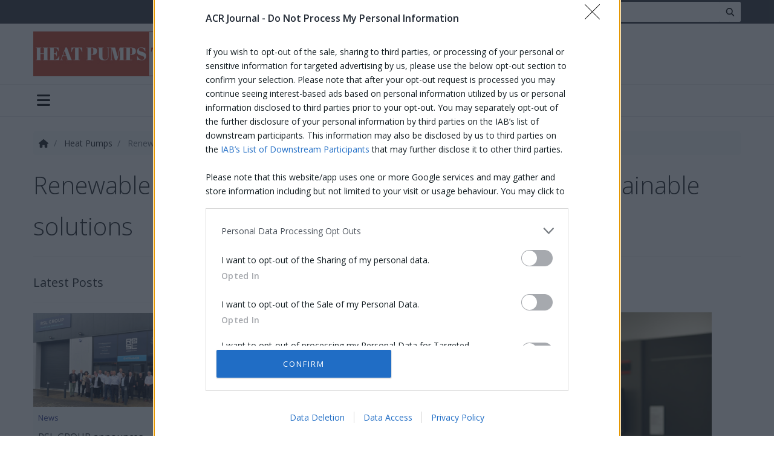

--- FILE ---
content_type: text/html; charset=utf-8
request_url: https://www.acrjournal.uk/heat-pumps/renewable-heating-specialists-mark-drive-towards-sustainable-solutions/
body_size: 13085
content:

<!DOCTYPE html>
<html>
<head>
    <link rel="preconnect" href="https://stackpath.bootstrapcdn.com">
<link rel="dns-prefetch" href="https://stackpath.bootstrapcdn.com">

<link rel="preconnect" href="https://azure.wgp-cdn.co.uk">
<link rel="dns-prefetch" href="https://azure.wgp-cdn.co.uk">

<link rel="preconnect" href="https://cdn.jsdelivr.net">
<link rel="dns-prefetch" href="https://cdn.jsdelivr.net">

<link rel="preconnect" href="https://cdnjs.cloudflare.com">
<link rel="dns-prefetch" href="https://cdnjs.cloudflare.com">

<link rel="preconnect" href="https://fonts.googleapis.com">
<link rel="dns-prefetch" href="https://fonts.googleapis.com">

<link rel="preconnect" href="https://fonts.gstatic.com" crossorigin>
<link rel="dns-prefetch" href="https://fonts.gstatic.com" crossorigin>

<link rel="preconnect" href="https://quantcast.mgr.consensu.org">
<link rel="dns-prefetch" href="https://quantcast.mgr.consensu.org">

<link rel="preconnect" href="https://www.googletagmanager.com">
<link rel="dns-prefetch" href="https://www.googletagmanager.com">

<link rel="preconnect" href="https://securepubads.g.doubleclick.net">
<link rel="dns-prefetch" href="https://securepubads.g.doubleclick.net">

<link rel="preconnect" href="https://googletagservices.com">
<link rel="dns-prefetch" href="https://googletagservices.com">

<link rel="preconnect" href="https://kit.fontawesome.com">
<link rel="dns-prefetch" href="https://kit.fontawesome.com">
    <link href="/minification/styles/bundles/css/site?v=bTKPrz_L3DnvWuXJxawtZXI8O7REIUcy49HQROGXEbE1" rel="stylesheet"/>
                    
    
    <link href="/minification/styles/bundles/css/posts?v=0Kk20zuLCNcr6FRCMXAHFhROob9kJXI7UF_iiV6x6Z81" rel="stylesheet"/>
    <link rel="preload"
      href="https://cdnjs.cloudflare.com/ajax/libs/fancybox/3.2.5/jquery.fancybox.min.css"
      as="style"
      onload="this.onload=null;this.rel='stylesheet'"
      integrity="sha256-ygkqlh3CYSUri3LhQxzdcm0n1EQvH2Y+U5S2idbLtxs="
      crossorigin="anonymous">

    

        
    <meta charset="utf-8"/>
    <meta name="viewport" content="width=device-width, initial-scale=1.0">
    <title>Renewable heating specialists mark drive towards sustainable solutions - ACR Journal</title>

        <meta name="description" content="From listed buildings to industrial sites and consumer dwellings, STIEBEL ELTRON UK and Pure Renewables https://purerenewables.co.uk have set their sights on further driving the UK’s heat pump market forward after they reached the 100 installations milestone. &#160;

"/>

        <link rel="canonical" href="https://www.acrjournal.uk/heat-pumps/renewable-heating-specialists-mark-drive-towards-sustainable-solutions/"/>

<meta content="Renewable heating specialists mark drive towards sustainable solutions" property="og:title"></meta>
<meta content="article" property="og:type"></meta>
<meta content="https://www.acrjournal.uk/heat-pumps/renewable-heating-specialists-mark-drive-towards-sustainable-solutions/" property="og:url"></meta>
<meta content="http://azure2.wgp-cdn.co.uk/app-acr-journal/posts/Untitleddesign94-1.png?&width=1200&height=630&mode=crop&format=webp&webp.quality=40&scale=both" property="og:image"></meta>
<meta content="https://azure2.wgp-cdn.co.uk/app-acr-journal/posts/Untitleddesign94-1.png?&width=1200&height=630&mode=crop&format=webp&webp.quality=40&scale=both" property="og:image:secure_url"></meta>
<meta content="1200" property="og:image:width"></meta>
<meta content="630" property="og:image:height"></meta>
<meta content="ACR Journal" property="og:site_name"></meta>
<meta content="2024-06-26T07:47:03Z" property="article:modified_time"></meta>
<meta content="2024-06-26T08:37:42Z" property="article:published_time"></meta>

<meta content="summary_large_image" name="twitter:card"></meta>
<meta content="@ACRJournal" name="twitter:site"></meta>
<meta content="https://azure2.wgp-cdn.co.uk/app-acr-journal/posts/Untitleddesign94-1.png?&width=1200&height=630&mode=crop&format=webp&webp.quality=40&scale=both" name="twitter:image"></meta>
<meta content="630" name="twitter:image:height"></meta>
<meta content="1200" name="twitter:image:width"></meta>


    <link rel="apple-touch-icon" sizes="180x180" href="/Assets/icons/apple-touch-icon.png?v=kPvWJGzjww">
<link rel="icon" type="image/png" sizes="32x32" href="/Assets/icons/favicon-32x32.png?v=kPvWJGzjww">
<link rel="icon" type="image/png" sizes="16x16" href="/Assets/icons/favicon-16x16.png?v=kPvWJGzjww">
<link rel="manifest" href="/Assets/icons/site.webmanifest?v=kPvWJGzjww">
<link rel="shortcut icon" href="/Assets/icons/favicon.ico?v=kPvWJGzjww">
<meta name="apple-mobile-web-app-title" content="ACR Journal">
<meta name="application-name" content="ACR Journal">
<meta name="msapplication-TileColor" content="#2b5797">
<meta name="msapplication-config" content="/Assets/icons/browserconfig.xml?v=kPvWJGzjww">
<meta name="theme-color" content="#ffffff">

    
    <link rel="preload"
      href="https://cdnjs.cloudflare.com/ajax/libs/lightslider/1.1.6/css/lightslider.min.css"
      as="style"
      onload="this.onload=null;this.rel='stylesheet'"
      integrity="sha256-ev+XS9lVA6/6vEe/p9pncQjsHB6g9UtAZYFLNViXxAA="
      crossorigin="anonymous">

    <!-- InMobi Choice. Consent Manager Tag v3.0 (for TCF 2.2) -->
<script type="text/javascript" async=true>
    (function () {
        var host = window.location.hostname;
        var element = document.createElement('script');
        var firstScript = document.getElementsByTagName('script')[0];
        var url = 'https://cmp.inmobi.com'
            .concat('/choice/', 'qxm0pkX14fVVz', '/', host, '/choice.js?tag_version=V3');
        var uspTries = 0;
        var uspTriesLimit = 3;
        element.async = true;
        element.type = 'text/javascript';
        element.src = url;

        firstScript.parentNode.insertBefore(element, firstScript);

        function makeStub() {
            var TCF_LOCATOR_NAME = '__tcfapiLocator';
            var queue = [];
            var win = window;
            var cmpFrame;

            function addFrame() {
                var doc = win.document;
                var otherCMP = !!(win.frames[TCF_LOCATOR_NAME]);

                if (!otherCMP) {
                    if (doc.body) {
                        var iframe = doc.createElement('iframe');

                        iframe.style.cssText = 'display:none';
                        iframe.name = TCF_LOCATOR_NAME;
                        doc.body.appendChild(iframe);
                    } else {
                        setTimeout(addFrame, 5);
                    }
                }
                return !otherCMP;
            }

            function tcfAPIHandler() {
                var gdprApplies;
                var args = arguments;

                if (!args.length) {
                    return queue;
                } else if (args[0] === 'setGdprApplies') {
                    if (
                        args.length > 3 &&
                        args[2] === 2 &&
                        typeof args[3] === 'boolean'
                    ) {
                        gdprApplies = args[3];
                        if (typeof args[2] === 'function') {
                            args[2]('set', true);
                        }
                    }
                } else if (args[0] === 'ping') {
                    var retr = {
                        gdprApplies: gdprApplies,
                        cmpLoaded: false,
                        cmpStatus: 'stub'
                    };

                    if (typeof args[2] === 'function') {
                        args[2](retr);
                    }
                } else {
                    if (args[0] === 'init' && typeof args[3] === 'object') {
                        args[3] = Object.assign(args[3], { tag_version: 'V3' });
                    }
                    queue.push(args);
                }
            }

            function postMessageEventHandler(event) {
                var msgIsString = typeof event.data === 'string';
                var json = {};

                try {
                    if (msgIsString) {
                        json = JSON.parse(event.data);
                    } else {
                        json = event.data;
                    }
                } catch (ignore) { }

                var payload = json.__tcfapiCall;

                if (payload) {
                    window.__tcfapi(
                        payload.command,
                        payload.version,
                        function (retValue, success) {
                            var returnMsg = {
                                __tcfapiReturn: {
                                    returnValue: retValue,
                                    success: success,
                                    callId: payload.callId
                                }
                            };
                            if (msgIsString) {
                                returnMsg = JSON.stringify(returnMsg);
                            }
                            if (event && event.source && event.source.postMessage) {
                                event.source.postMessage(returnMsg, '*');
                            }
                        },
                        payload.parameter
                    );
                }
            }

            while (win) {
                try {
                    if (win.frames[TCF_LOCATOR_NAME]) {
                        cmpFrame = win;
                        break;
                    }
                } catch (ignore) { }

                if (win === window.top) {
                    break;
                }
                win = win.parent;
            }
            if (!cmpFrame) {
                addFrame();
                win.__tcfapi = tcfAPIHandler;
                win.addEventListener('message', postMessageEventHandler, false);
            }
        };

        makeStub();

        function makeGppStub() {
            const CMP_ID = 10;
            const SUPPORTED_APIS = [
                '2:tcfeuv2',
                '6:uspv1',
                '7:usnatv1',
                '8:usca',
                '9:usvav1',
                '10:uscov1',
                '11:usutv1',
                '12:usctv1'
            ];

            window.__gpp_addFrame = function (n) {
                if (!window.frames[n]) {
                    if (document.body) {
                        var i = document.createElement("iframe");
                        i.style.cssText = "display:none";
                        i.name = n;
                        document.body.appendChild(i);
                    } else {
                        window.setTimeout(window.__gpp_addFrame, 10, n);
                    }
                }
            };
            window.__gpp_stub = function () {
                var b = arguments;
                __gpp.queue = __gpp.queue || [];
                __gpp.events = __gpp.events || [];

                if (!b.length || (b.length == 1 && b[0] == "queue")) {
                    return __gpp.queue;
                }

                if (b.length == 1 && b[0] == "events") {
                    return __gpp.events;
                }

                var cmd = b[0];
                var clb = b.length > 1 ? b[1] : null;
                var par = b.length > 2 ? b[2] : null;
                if (cmd === "ping") {
                    clb(
                        {
                            gppVersion: "1.1", // must be “Version.Subversion”, current: “1.1”
                            cmpStatus: "stub", // possible values: stub, loading, loaded, error
                            cmpDisplayStatus: "hidden", // possible values: hidden, visible, disabled
                            signalStatus: "not ready", // possible values: not ready, ready
                            supportedAPIs: SUPPORTED_APIS, // list of supported APIs
                            cmpId: CMP_ID, // IAB assigned CMP ID, may be 0 during stub/loading
                            sectionList: [],
                            applicableSections: [-1],
                            gppString: "",
                            parsedSections: {},
                        },
                        true
                    );
                } else if (cmd === "addEventListener") {
                    if (!("lastId" in __gpp)) {
                        __gpp.lastId = 0;
                    }
                    __gpp.lastId++;
                    var lnr = __gpp.lastId;
                    __gpp.events.push({
                        id: lnr,
                        callback: clb,
                        parameter: par,
                    });
                    clb(
                        {
                            eventName: "listenerRegistered",
                            listenerId: lnr, // Registered ID of the listener
                            data: true, // positive signal
                            pingData: {
                                gppVersion: "1.1", // must be “Version.Subversion”, current: “1.1”
                                cmpStatus: "stub", // possible values: stub, loading, loaded, error
                                cmpDisplayStatus: "hidden", // possible values: hidden, visible, disabled
                                signalStatus: "not ready", // possible values: not ready, ready
                                supportedAPIs: SUPPORTED_APIS, // list of supported APIs
                                cmpId: CMP_ID, // list of supported APIs
                                sectionList: [],
                                applicableSections: [-1],
                                gppString: "",
                                parsedSections: {},
                            },
                        },
                        true
                    );
                } else if (cmd === "removeEventListener") {
                    var success = false;
                    for (var i = 0; i < __gpp.events.length; i++) {
                        if (__gpp.events[i].id == par) {
                            __gpp.events.splice(i, 1);
                            success = true;
                            break;
                        }
                    }
                    clb(
                        {
                            eventName: "listenerRemoved",
                            listenerId: par, // Registered ID of the listener
                            data: success, // status info
                            pingData: {
                                gppVersion: "1.1", // must be “Version.Subversion”, current: “1.1”
                                cmpStatus: "stub", // possible values: stub, loading, loaded, error
                                cmpDisplayStatus: "hidden", // possible values: hidden, visible, disabled
                                signalStatus: "not ready", // possible values: not ready, ready
                                supportedAPIs: SUPPORTED_APIS, // list of supported APIs
                                cmpId: CMP_ID, // CMP ID
                                sectionList: [],
                                applicableSections: [-1],
                                gppString: "",
                                parsedSections: {},
                            },
                        },
                        true
                    );
                } else if (cmd === "hasSection") {
                    clb(false, true);
                } else if (cmd === "getSection" || cmd === "getField") {
                    clb(null, true);
                }
                //queue all other commands
                else {
                    __gpp.queue.push([].slice.apply(b));
                }
            };
            window.__gpp_msghandler = function (event) {
                var msgIsString = typeof event.data === "string";
                try {
                    var json = msgIsString ? JSON.parse(event.data) : event.data;
                } catch (e) {
                    var json = null;
                }
                if (typeof json === "object" && json !== null && "__gppCall" in json) {
                    var i = json.__gppCall;
                    window.__gpp(
                        i.command,
                        function (retValue, success) {
                            var returnMsg = {
                                __gppReturn: {
                                    returnValue: retValue,
                                    success: success,
                                    callId: i.callId,
                                },
                            };
                            event.source.postMessage(msgIsString ? JSON.stringify(returnMsg) : returnMsg, "*");
                        },
                        "parameter" in i ? i.parameter : null,
                        "version" in i ? i.version : "1.1"
                    );
                }
            };
            if (!("__gpp" in window) || typeof window.__gpp !== "function") {
                window.__gpp = window.__gpp_stub;
                window.addEventListener("message", window.__gpp_msghandler, false);
                window.__gpp_addFrame("__gppLocator");
            }
        };

        makeGppStub();

        var uspStubFunction = function () {
            var arg = arguments;
            if (typeof window.__uspapi !== uspStubFunction) {
                setTimeout(function () {
                    if (typeof window.__uspapi !== 'undefined') {
                        window.__uspapi.apply(window.__uspapi, arg);
                    }
                }, 500);
            }
        };

        var checkIfUspIsReady = function () {
            uspTries++;
            if (window.__uspapi === uspStubFunction && uspTries < uspTriesLimit) {
                console.warn('USP is not accessible');
            } else {
                clearInterval(uspInterval);
            }
        };

        if (typeof window.__uspapi === 'undefined') {
            window.__uspapi = uspStubFunction;
            var uspInterval = setInterval(checkIfUspIsReady, 6000);
        }
    })();
</script>
<!-- End InMobi Choice. Consent Manager Tag v3.0 (for TCF 2.2) -->
    
    <script>window['gtag_enable_tcf_support'] = true;</script>
<script async='async' defer src='https://securepubads.g.doubleclick.net/tag/js/gpt.js'></script>
<script async defer>
    var googletag = googletag || {};
    googletag.cmd = googletag.cmd || [];
</script>


<script async defer>
    function GetCookieValue(cookieName) {
        var matchedCookie = document.cookie.match('(^|[^;]+)\\s*' + cookieName + '\\s*=\\s*([^;]+)');
        return matchedCookie ? matchedCookie.pop() : '';
    }

    googletag.cmd.push(function () {
var mapping1 = googletag.sizeMapping().addSize([0, 0], [320, 50]).
addSize([576, 100], [468, 60]).
addSize([1065, 100], [728, 90]).
addSize([1600, 100], [970, 250]).build();            var slot1 = googletag.defineSlot('/21784358039/ACR_Journal', [[320, 50], [468, 60], [728, 90], [970, 250]], 'HeaderLeaderboard')
                .defineSizeMapping(mapping1)
            .addService(googletag.pubads())
            .setTargeting('ad-position', 'HeaderLeaderboard');
var mapping3 = googletag.sizeMapping().addSize([0, 0], [300, 250]).build();            var slot3 = googletag.defineSlot('/21784358039/ACR_Journal', [[300, 250]], 'MPU1')
                .defineSizeMapping(mapping3)
            .addService(googletag.pubads())
            .setTargeting('ad-position', 'MPU1');
var mapping4 = googletag.sizeMapping().addSize([0, 0], [300, 600]).build();            var slot4 = googletag.defineSlot('/21784358039/ACR_Journal', [[300, 600]], 'MPU2')
                .defineSizeMapping(mapping4)
            .addService(googletag.pubads())
            .setTargeting('ad-position', 'MPU2');
var mapping5 = googletag.sizeMapping().addSize([0, 0], [300, 250]).build();            var slot5 = googletag.defineSlot('/21784358039/ACR_Journal', [[300, 250]], 'MPU3')
                .defineSizeMapping(mapping5)
            .addService(googletag.pubads())
            .setTargeting('ad-position', 'MPU3');
var mapping11 = googletag.sizeMapping().addSize([0, 0], [320, 50]).
addSize([576, 100], [468, 60]).
addSize([1065, 100], [728, 90]).
addSize([1600, 100], [970, 250]).build();            var slot11 = googletag.defineSlot('/21784358039/ACR_Journal', [[320, 50], [468, 60], [728, 90], [970, 250]], 'FooterBillboard')
                .defineSizeMapping(mapping11)
            .addService(googletag.pubads())
            .setTargeting('ad-position', 'FooterBillboard');

        googletag.pubads().enableSingleRequest();
        googletag.enableServices();

            googletag.pubads().setTargeting("UniquePageReference", ["2ca24d33-7210-4a94-9144-085ca12537ad", "heat-pumps"]);
    });
</script>
</head>
<body class="d-flex flex-column">
    <div class="d-flex flex-column">
        
        
        
        
        <div class="bg-dark">
            <div class="container">
                
                
            </div>
        </div>

        

<header class="page-header  mb-2" role="banner">
    <div class="header-top">
        <div class="top-panel">
    <div class="container">
        <div class="top-panel-container align-items-center">
            <ul class="list-inline mr-3 d-none d-sm-inline-block">
                <li class="list-inline-item">
                    <a href="https://www.linkedin.com/company/acr-journal/" class="d-block" target="_blank" rel="noopener">
                        <i class="fab fa-fw fa-lg fa-linkedin text-white"></i>
                    </a>
                </li>
                
                <li class="list-inline-item">
                    <a href="https://twitter.com/ACRJournal" class="d-block" target="_blank" rel="noopener">
                        <i class="fab fa-fw fa-lg fa-x-twitter text-white"></i>
                    </a>
                </li>

                <li class="list-inline-item">
                    <a href="https://www.youtube.com/user/ACRHeatPumpsToday" class="d-block" target="_blank" rel="noopener">
                        <i class="fab fa-fw fa-lg fa-youtube text-white"></i>
                    </a>
                </li>
            </ul>
            <form method="GET" action="/search/">
                <div class="input-group input-group-sm">
                    <input type="search" name="Query" class="form-control" placeholder="Search..." />
                    <div class="input-group-append">
                        <button type="submit" class="btn">
                            <i class="fas fa-fw fa-search"></i>
                        </button>
                    </div>
                </div>
            </form>
        </div>
    </div>
</div>
        
        <div class="container">
            <div class="middle-panel">


                <a href="/">
                    <img src="https://azure.wgp-cdn.co.uk/app-acr-journal/downloads/heat-pumps-today-logo.jpg?&amp;format=webp&amp;webp.quality=50" class="logo-crop mr-2" width="400" height="100" alt="Heat Pumps Today logo" />
                </a>
                
                    <div class="advert billboard-advert ">
<div id="HeaderLeaderboard" class="ad-slot">
    <script>
        googletag.cmd.push(function() { googletag.display("HeaderLeaderboard"); });
    </script>
</div>
                    </div>
            </div>
        </div>
    </div>
    <div class="header-bottom">
        <nav class="navbar navbar-expand-lg w-100">
            <div class="container">
                <div class="d-flex justify-content-between w-100 d-lg-none py-1 px-2">
                    <button class="toggle-navbar navbar-toggler" type="button" data-toggle="collapse" data-target="#navbar-bottom" aria-controls="navbarNavDropdown" aria-expanded="false" aria-label="Toggle navigation">
                        <i class="fas fa-lg fa-bars"></i>
                    </button>
                    <ul class="navbar-nav nav-right d-flex ml-auto">
                        
                    </ul>
                </div>

                <div class="collapse navbar-collapse justify-content-between" id="navbar-bottom">
                    

<ul class="navbar-nav main-nav">
        <li class="nav-item dropdown">
            <a href="/news" class="nav-link dropdown-toggle" data-toggle="dropdown" role="button">
                Articles
            </a>
            <ul class="dropdown-menu rounded-0">
        <li>
            <a class="dropdown-item" href="/news" target="_self">
                News
            </a>
        </li>
        <li>
            <a class="dropdown-item" href="/features" target="_self">
                Features
            </a>
        </li>
        <li>
            <a class="dropdown-item" href="/whats-new" target="_self">
                What's New?
            </a>
        </li>
        <li>
            <a class="dropdown-item" href="/international" target="_self">
                International
            </a>
        </li>
            </ul>
        </li>
        <li class="nav-item">
            <a class="nav-link         active
" href="/heat-pumps" target="_self">
                Heat Pumps
            </a>
        </li>
        <li class="nav-item">
            <a class="nav-link " href="/training" target="_self">
                Training
            </a>
        </li>
        <li class="nav-item dropdown">
            <a href="/" class="nav-link dropdown-toggle" data-toggle="dropdown" role="button">
                Events
            </a>
            <ul class="dropdown-menu rounded-0">
        <li>
            <a class="dropdown-item" href="/regional-exhibitions" target="_self">
                Regional Exhibitions
            </a>
        </li>
        <li>
            <a class="dropdown-item" href="/national-acr-heat-pump-awards" target="_self">
                National ACR & Heat Pump Awards 
            </a>
        </li>
        <li>
            <a class="dropdown-item" href="/acr-trainee-of-the-year" target="_self">
                ACR & Heat Pump Trainee of the Year
            </a>
        </li>
            </ul>
        </li>
        <li class="nav-item">
            <a class="nav-link " href="/information/advertise" target="_self">
                Advertise
            </a>
        </li>
        <li class="nav-item">
            <a class="nav-link " href="https://mail.acrjournal.uk/p/73DQ-KNT/web-sign-up-2026" target="_blank">
                Subscribe
            </a>
        </li>
        <li class="nav-item dropdown">
            <a href="/information/digital-archive" class="nav-link dropdown-toggle" data-toggle="dropdown" role="button">
                Latest Issue
            </a>
            <ul class="dropdown-menu rounded-0">
        <li>
            <a class="dropdown-item" href="/information/digital-archive" target="_blank">
                Digital Archive
            </a>
        </li>
        <li>
            <a class="dropdown-item" href="https://heyzine.com/flip-book/Heat_Pumps_Today_DecJan26" target="_blank">
                HPT DEC-JAN 2026
            </a>
        </li>
        <li>
            <a class="dropdown-item" href="https://heyzine.com/flip-book/ACR_Journal_DecJan26" target="_blank">
                ACR DEC-JAN 2026
            </a>
        </li>
        <li>
            <a class="dropdown-item" href="https://heyzine.com/flip-book/HPT_NOV25" target="_blank">
                HPT NOV 2025
            </a>
        </li>
        <li>
            <a class="dropdown-item" href="https://heyzine.com/flip-book/HPT_OCT25" target="_blank">
                HPT OCT 2025
            </a>
        </li>
        <li>
            <a class="dropdown-item" href="https://heyzine.com/flip-book/ACR_Journal_October_November_25" target="_blank">
                ACR OCT-NOV 2025
            </a>
        </li>
        <li>
            <a class="dropdown-item" href="https://heyzine.com/flip-book/Heat_Pumps_Today_September_25" target="_blank">
                HPT SEP 2025
            </a>
        </li>
        <li>
            <a class="dropdown-item" href="https://heyzine.com/flip-book/ACR_Journal_AugSep_2025" target="_blank">
                ACR AUG-SEP 2025
            </a>
        </li>
        <li>
            <a class="dropdown-item" href="https://heyzine.com/flip-book/Heat_Pumps_Today_July_August_25" target="_blank">
                HPT JUL-AUG 2025
            </a>
        </li>
        <li>
            <a class="dropdown-item" href="https://heyzine.com/flip-book/ACR_HPT_Training_2025" target="_blank">
                ACR & HPT - Training 2025
            </a>
        </li>
        <li>
            <a class="dropdown-item" href="https://heyzine.com/flip-book/ACR_JOURNAL_JUNE_JULY_25" target="_blank">
                ACR JUN-JUL 2025
            </a>
        </li>
        <li>
            <a class="dropdown-item" href="https://heyzine.com/flip-book/Heat_Pumps_Today_June25" target="_blank">
                HPT JUNE 25
            </a>
        </li>
        <li>
            <a class="dropdown-item" href="https://heyzine.com/flip-book/ACR_Journal_April_May_2025" target="_blank">
                ACR APR-MAY 2025
            </a>
        </li>
        <li>
            <a class="dropdown-item" href="https://heyzine.com/flip-book/Heat_Pumps_Today_May_25" target="_blank">
                HPT MAY 25
            </a>
        </li>
        <li>
            <a class="dropdown-item" href="https://heyzine.com/flip-book/Heat_Pumps_Today_Apr_25" target="_blank">
                HPT APR 2025
            </a>
        </li>
        <li>
            <a class="dropdown-item" href="https://heyzine.com/flip-book/NACRA_WINNERS_2025" target="_blank">
                NACRA WINNERS 2025
            </a>
        </li>
        <li>
            <a class="dropdown-item" href="https://heyzine.com/flip-book/ACR_Journal_February_March_2025" target="_blank">
                ACR FEB-MAR 2025
            </a>
        </li>
        <li>
            <a class="dropdown-item" href="https://heyzine.com/flip-book/Heat_Pumps_Today_Feb_Mar_25" target="_blank">
                HPT FEB-MAR 2025
            </a>
        </li>
        <li>
            <a class="dropdown-item" href="https://heyzine.com/flip-book/ACRJOURNAL_DEC_JAN_2025" target="_blank">
                ACR DEC-JAN 2025
            </a>
        </li>
        <li>
            <a class="dropdown-item" href="https://heyzine.com/flip-book/Heat_Pumps_Today_DecJan_25" target="_blank">
                HPT DEC-JAN 2025
            </a>
        </li>
        <li>
            <a class="dropdown-item" href="https://heyzine.com/flip-book/ACR_Heat_Pumps_Today_Training_Supplement24" target="_blank">
                ACR & HPT - Training 2024
            </a>
        </li>
        <li>
            <a class="dropdown-item" href="https://heyzine.com/flip-book/ACR_Journal_Oct_Nov_24" target="_blank">
                ACR OCT-NOV 2024
            </a>
        </li>
        <li>
            <a class="dropdown-item" href="https://heyzine.com/flip-book/Heat_Pumps_Today_OctNov_24" target="_blank">
                HPT OCT-NOV 2024
            </a>
        </li>
        <li>
            <a class="dropdown-item" href="https://heyzine.com/flip-book/acrjournal_AugSept24" target="_blank">
                ACR AUG-SEPT 2024
            </a>
        </li>
        <li>
            <a class="dropdown-item" href="https://heyzine.com/flip-book/Heat_Pumps_Today_August_September24" target="_blank">
                HPT AUG-SEPT 2024
            </a>
        </li>
        <li>
            <a class="dropdown-item" href="https://heyzine.com/flip-book/c2a7b6b1e1.html_Heat_Pumps_Today_JunJul24" target="_blank">
                HPT JUNE-JULY 2024
            </a>
        </li>
        <li>
            <a class="dropdown-item" href="https://heyzine.com/flip-book/76bdc719fe.html_ACR_JOURNAL_JunJul24" target="_blank">
                ACR JUNE-JULY 2024
            </a>
        </li>
        <li>
            <a class="dropdown-item" href="https://heyzine.com/flip-book/NACRHPA_Winners_Supplement_2024" target="_blank">
                NACRA Winners 2024
            </a>
        </li>
        <li>
            <a class="dropdown-item" href="https://heyzine.com/flip-book/ACRAPRMAY24.html" target="_blank">
                ACR APRIL-MAY 2024
            </a>
        </li>
        <li>
            <a class="dropdown-item" href="https://heyzine.com/flip-book/April_May_2024" target="_blank">
                HPT APRIL-MAY 2024
            </a>
        </li>
        <li>
            <a class="dropdown-item" href="https://heyzine.com/flip-book/ACRFEBMAR24.html" target="_blank">
                ACR FEB-MAR 2024
            </a>
        </li>
        <li>
            <a class="dropdown-item" href="https://heyzine.com/flip-book/Heat_Pumps_Today_Feb_Mar_24" target="_blank">
                HPT FEB-MAR 2024
            </a>
        </li>
        <li>
            <a class="dropdown-item" href="https://heyzine.com/flip-book/ACR_DecJan24.html" target="_blank">
                ACR DEC-JAN 2024
            </a>
        </li>
        <li>
            <a class="dropdown-item" href="https://heyzine.com/flip-book/Heat_Pumps_Today_Dec_Jan24" target="_blank">
                HPT DEC-JAN 2024
            </a>
        </li>
        <li>
            <a class="dropdown-item" href="https://heyzine.com/flip-book/NACRAHPTA" target="_blank">
                AWARDS WINNERS 2023
            </a>
        </li>
        <li>
            <a class="dropdown-item" href="https://heyzine.com/flip-book/ACRandHP-Training23.html" target="_blank">
                ACR & HPT - Training 2023
            </a>
        </li>
        <li>
            <a class="dropdown-item" href="https://heyzine.com/flip-book/ACR_Journal_October_November_2023" target="_blank">
                ACR OCT-NOV 2023
            </a>
        </li>
        <li>
            <a class="dropdown-item" href="https://heyzine.com/flip-book/Heat_Pumps_Today_October_November_2023" target="_blank">
                HPT OCT-NOV 2023
            </a>
        </li>
        <li>
            <a class="dropdown-item" href="https://heyzine.com/flip-book/ACR_Journal_August_September_2023" target="_blank">
                ACR AUG-SEPT 2023
            </a>
        </li>
        <li>
            <a class="dropdown-item" href="https://heyzine.com/flip-book/Heat_Pumps_Today_August_September_2023" target="_blank">
                HPT AUG-SEPT 2023
            </a>
        </li>
        <li>
            <a class="dropdown-item" href="https://www.browseandread.co.uk/acr-journal/june-july-2023/" target="_blank">
                ACR JUNE-JULY 2023
            </a>
        </li>
        <li>
            <a class="dropdown-item" href="https://www.browseandread.co.uk/heatpumpstoday/june-july23/" target="_blank">
                HPT JUNE-JULY 2023
            </a>
        </li>
        <li>
            <a class="dropdown-item" href="https://www.browseandread.co.uk/acr-journal/april-may-2023/" target="_self">
                ACR APR-MAY 2023
            </a>
        </li>
        <li>
            <a class="dropdown-item" href="https://www.browseandread.co.uk/heatpumpstoday/april-may23/" target="_blank">
                HPT APR-MAY 2023
            </a>
        </li>
        <li>
            <a class="dropdown-item" href="https://www.browseandread.co.uk/acr-journal/february-march-2023/" target="_blank">
                ACR FEB-MAR 2023
            </a>
        </li>
        <li>
            <a class="dropdown-item" href="https://www.browseandread.co.uk/heatpumpstoday/february-march23/" target="_blank">
                HPT FEB-MAR 2023
            </a>
        </li>
        <li>
            <a class="dropdown-item" href="https://www.browseandread.co.uk/acr-journal/december-january-2023/" target="_blank">
                ACR DEC-JAN 2023
            </a>
        </li>
        <li>
            <a class="dropdown-item" href="https://www.browseandread.co.uk/heatpumpstoday/december-january23/" target="_blank">
                HPT DEC-JAN 2023
            </a>
        </li>
        <li>
            <a class="dropdown-item" href="https://www.browseandread.co.uk/national-awards/2022/" target="_blank">
                AWARDS WINNERS 2022
            </a>
        </li>
            </ul>
        </li>
        <li class="nav-item">
            <a class="nav-link " href="/contact" target="_self">
                Contact
            </a>
        </li>
</ul>





                    <ul class="navbar-nav nav-right d-none d-lg-flex">
                        
                    </ul>
                </div>
            </div>
        </nav>
    </div>
</header>

        <div class="container body-content mb-4">
            <div class="row">
                <main class="col-lg-9 pt-3 pb-2" role="main">
                    







<script type="application/ld+json">
    {"@context":"https://schema.org","@type":"Article","mainEntityOfPage":{"@type":"WebPage","@id":"https://www.acrjournal.uk/heat-pumps/renewable-heating-specialists-mark-drive-towards-sustainable-solutions/"},"headline":"Renewable heating specialists mark drive towards sustainable solutions","description":"From listed buildings to industrial sites and consumer dwellings, STIEBEL ELTRON UK and Pure Renewables https://purerenewables.co.uk have set their sights on further driving the UK’s heat pump market forward after they reached the 100 installations milestone.  \r\n\r\n","image":"https://azure2.wgp-cdn.co.uk/app-acr-journal/posts/Untitleddesign94-1.png?&format=webp&webp.quality=40&scale=both","author":{"@type":"Organization","name":"ACR Journal"},"publisher":{"@type":"Organization","name":"www.acrjournal.uk","logo":{"@type":"ImageObject","url":"https://azure.wgp-cdn.co.uk/app-acr-journal/downloads/acr-logo.jpg?&format=webp&webp.quality=50"}},"datePublished":"2024-06-26 08:37:42 +01:00","dateModified":"2024-06-26 07:47:03 +01:00"}
</script>

<nav aria-label="breadcrumb" class="d-none d-md-block">
    <ol class="breadcrumb bg-light p-2">
        <li class="breadcrumb-item">
            <a href="/">
                <i class="fas fa-fw fa-home"></i>
            </a>
        </li>

                    <li class="breadcrumb-item">
                        <a href="/heat-pumps/">
                            Heat Pumps
                        </a>
                    </li>
                    <li class="breadcrumb-item active" aria-current="page">
                        Renewable Heating Specialists Mark Drive Towards Sustainable Solutions
                    </li>
    </ol>
</nav>

<h1 class="display-4 mb-3 page-title">
    Renewable heating specialists mark drive towards sustainable solutions
</h1>


<div class="js_AdKeyword d-none bg-light p-3">
    2ca24d33-7210-4a94-9144-085ca12537ad
</div>


<hr class="mb-0" />

<div class="row details-body d-flex flex-wrap">
    <div class="col-12">
        
    </div>

    <div class="col pr-lg-0 pt-0 order-2 order-md-1">
        <div class="post-detail-widget-list-container">
            
<div class="post-detail-widget-list">
    <h5 class="list-title">Latest Posts</h5>
    <div class="row">
            <div class="col-12 col-sm-4 col-md-12">
                

<div class="mb-4 widget">
    <a href="/news/rsl-groupannounces-new-glasgow-branch-relocation-and-grand-opening-w/" class="d-none d-sm-block">
        <img alt="" class="lazy img-fluid" crossorigin="anonymous" data-src="https://azure2.wgp-cdn.co.uk/app-acr-journal/posts/RSL.jpg?&amp;width=500&amp;height=350&amp;bgcolor=ffffff&amp;mode=crop&amp;format=webp&amp;webp.quality=40&amp;scale=both" height="350" title="" width="500" />
    </a>
    <div class="widget-title">
        <h6 class="small text-primary">News</h6>
        <a href="/news/rsl-groupannounces-new-glasgow-branch-relocation-and-grand-opening-w/">
            <h6 class="mt-0 mb-3">RSL GROUP&#160;announces new Glasgow branch relocation and Grand Opening&#160;– Wednesday 4&#160;February 2026</h6>
        </a>
        <h6 class="small text-muted">22 January 2026</h6>
    </div>
</div>
            </div>
            <div class="col-12 col-sm-4 col-md-12">
                

<div class="mb-4 widget">
    <a href="/news/cti-partners-with-sustain-recycling/" class="d-none d-sm-block">
        <img alt="" class="lazy img-fluid" crossorigin="anonymous" data-src="https://azure2.wgp-cdn.co.uk/app-acr-journal/posts/CTIlater3.jpg?&amp;width=500&amp;height=350&amp;bgcolor=ffffff&amp;mode=crop&amp;format=webp&amp;webp.quality=40&amp;scale=both" height="350" title="" width="500" />
    </a>
    <div class="widget-title">
        <h6 class="small text-primary">News</h6>
        <a href="/news/cti-partners-with-sustain-recycling/">
            <h6 class="mt-0 mb-3">CTI partners with Sustain Recycling</h6>
        </a>
        <h6 class="small text-muted">22 January 2026</h6>
    </div>
</div>
            </div>
            <div class="col-12 col-sm-4 col-md-12">
                

<div class="mb-4 widget">
    <a href="/news/mhiae-launches-zt-series/" class="d-none d-sm-block">
        <img alt="" class="lazy img-fluid" crossorigin="anonymous" data-src="https://azure2.wgp-cdn.co.uk/app-acr-journal/posts/Untitled-2-1.jpg?&amp;width=500&amp;height=350&amp;bgcolor=ffffff&amp;mode=crop&amp;format=webp&amp;webp.quality=40&amp;scale=both" height="350" title="" width="500" />
    </a>
    <div class="widget-title">
        <h6 class="small text-primary">News</h6>
        <a href="/news/mhiae-launches-zt-series/">
            <h6 class="mt-0 mb-3">MHIAE launches ZT Series</h6>
        </a>
        <h6 class="small text-muted">21 January 2026</h6>
    </div>
</div>
            </div>
            <div class="col-12 col-sm-4 col-md-12">
                

<div class="mb-4 widget">
    <a href="/news/aces-added-to-f-gas-register/" class="d-none d-sm-block">
        <img alt="" class="lazy img-fluid" crossorigin="anonymous" data-src="https://azure2.wgp-cdn.co.uk/app-acr-journal/posts/ACESFGasRegisterCertificate.jpg?&amp;width=500&amp;height=350&amp;bgcolor=ffffff&amp;mode=crop&amp;format=webp&amp;webp.quality=40&amp;scale=both" height="350" title="" width="500" />
    </a>
    <div class="widget-title">
        <h6 class="small text-primary">News</h6>
        <a href="/news/aces-added-to-f-gas-register/">
            <h6 class="mt-0 mb-3">ACES added to F-Gas Register</h6>
        </a>
        <h6 class="small text-muted">21 January 2026</h6>
    </div>
</div>
            </div>
            <div class="col-12 col-sm-4 col-md-12">
                

<div class="mb-4 widget">
    <a href="/news/advansors-cubig-ii-offers-50-more-capacity/" class="d-none d-sm-block">
        <img alt="" class="lazy img-fluid" crossorigin="anonymous" data-src="https://azure2.wgp-cdn.co.uk/app-acr-journal/posts/CuBigIIEnhanced.jpg?&amp;width=500&amp;height=350&amp;bgcolor=ffffff&amp;mode=crop&amp;format=webp&amp;webp.quality=40&amp;scale=both" height="350" title="" width="500" />
    </a>
    <div class="widget-title">
        <h6 class="small text-primary">News</h6>
        <a href="/news/advansors-cubig-ii-offers-50-more-capacity/">
            <h6 class="mt-0 mb-3">Advansor&#39;s CuBig II offers 50% more capacity</h6>
        </a>
        <h6 class="small text-muted">21 January 2026</h6>
    </div>
</div>
            </div>
            <div class="col-12 col-sm-4 col-md-12">
                

<div class="mb-4 widget">
    <a href="/news/tf-solutions-adds-hitachi-hvac/" class="d-none d-sm-block">
        <img alt="" class="lazy img-fluid" crossorigin="anonymous" data-src="https://azure2.wgp-cdn.co.uk/app-acr-journal/posts/TFSolutionsbranch.jpg?&amp;width=500&amp;height=350&amp;bgcolor=ffffff&amp;mode=crop&amp;format=webp&amp;webp.quality=40&amp;scale=both" height="350" title="" width="500" />
    </a>
    <div class="widget-title">
        <h6 class="small text-primary">News</h6>
        <a href="/news/tf-solutions-adds-hitachi-hvac/">
            <h6 class="mt-0 mb-3">TF Solutions adds Hitachi HVAC</h6>
        </a>
        <h6 class="small text-muted">15 January 2026</h6>
    </div>
</div>
            </div>
    </div>
</div>
        </div>
    </div>

    <div class="col-12 col-md-9 order-1 order-md-2">
        <div class="post-body-container">
            <div class="post-details-heading mb-4">
                <h5 class="publish-date">26 June 2024</h5>
                <h6 class="separator">|</h6>
                <div class="details-social-media-share">
                    

<span class="mr-2 mb-2 share-icon">
    <i class="fal fa-sm fa-fw fa-share-alt text-muted"></i>
</span>
<a class="btn-social-share mr-1" href="https://www.facebook.com/sharer.php?u=https://www.acrjournal.uk/heat-pumps/renewable-heating-specialists-mark-drive-towards-sustainable-solutions/">
    <span class="fa-stack">
        <i class="fas fa-circle fa-stack-2x text-facebook"></i>
        <i class="fab fa-facebook-f fa-stack-1x fa-inverse"></i>
    </span>
</a>
<a class="btn-social-share mr-1" href="https://www.twitter.com/intent/tweet?text=Renewable heating specialists mark drive towards sustainable solutions&url=https://www.acrjournal.uk/heat-pumps/renewable-heating-specialists-mark-drive-towards-sustainable-solutions/">
    <span class="fa-stack">
        <i class="fas fa-circle fa-stack-2x text-dark"></i>
        <i class="fab fa-x-twitter fa-stack-1x fa-inverse"></i>
    </span>
</a>
<a class="btn-social-share mr-1" href="https://www.linkedin.com/shareArticle?mini=true&title=Renewable heating specialists mark drive towards sustainable solutions&url=https://www.acrjournal.uk/heat-pumps/renewable-heating-specialists-mark-drive-towards-sustainable-solutions/">
    <span class="fa-stack">
        <i class="fas fa-circle fa-stack-2x text-linkedin"></i>
        <i class="fab fa-linkedin-in fa-stack-1x fa-inverse"></i>
    </span>
</a>
<a class="btn-social-share mr-1" href="https://wa.me/?text=Renewable%20heating%20specialists%20mark%20drive%20towards%20sustainable%20solutions%20https%3A%2F%2Fwww.acrjournal.uk%2Fheat-pumps%2Frenewable-heating-specialists-mark-drive-towards-sustainable-solutions%2F">
    <span class="fa-stack">
        <i class="fas fa-circle fa-stack-2x text-success"></i>
        <i class="fab fa-whatsapp fa-stack-1x fa-inverse"></i>
    </span>
</a>
<a class="mr-2" href="/cdn-cgi/l/email-protection#[base64]">
    <span class="fa-stack">
        <i class="fas fa-circle fa-stack-2x text-email"></i>
        <i class="fal fa-envelope fa-stack-1x fa-inverse"></i>
    </span>
</a>
                </div>
            </div>

                <div class="mb-5">
                    <div class="mb-2">
                        <a href="https://azure2.wgp-cdn.co.uk/app-acr-journal/posts/Untitleddesign94-1.png?&format=webp&webp.quality=40&scale=both" data-fancybox="Heat Pumps">
                            <img alt="" class="lazy img-fluid w-100" crossorigin="anonymous" data-src="https://azure2.wgp-cdn.co.uk/app-acr-journal/posts/Untitleddesign94-1.png?&amp;width=600&amp;height=380&amp;bgcolor=ffffff&amp;mode=crop&amp;format=webp&amp;webp.quality=40&amp;scale=both" height="380" title="" width="600" />
                        </a>
                    </div>
                </div>

            



            <div class="clearfix post-body">
                <p style="margin:0cm"><span style="font-family:Arial,Helvetica,sans-serif;"><span style="font-size:10px;">Mark McManus STIEBEL ELTRON UK MD&nbsp;</span></span></p>

<p style="margin:0cm">&nbsp;</p>

<p style="margin:0cm"><span style="font-size:11pt"><span style="font-family:Calibri,sans-serif"><span style="font-family:&quot;Arial&quot;,sans-serif"><span style="color:black">From listed buildings to industrial sites and consumer dwellings, STIEBEL ELTRON UK and Pure Renewables https://purerenewables.co.uk have set their sights on further driving the UK&rsquo;s heat pump market forward after they reached the 100 installations milestone. &nbsp;</span></span></span></span></p>

<p style="margin:0cm">&nbsp;</p>

<p style="margin:0cm"><span style="font-size:11pt"><span style="font-family:Calibri,sans-serif"><span style="font-family:&quot;Arial&quot;,sans-serif"><span style="color:black">Starting out with two installations in the partnership&rsquo;s inaugural year, demand for renewable heating technology has grown, with the century of installations being implemented across a range of building projects including Yorkshire&rsquo;s listed buildings Grantley Hall (Grade II) www.grantleyhall.co.uk and Bolton Castle (Grade I) https://boltoncastle.co.uk. &nbsp;</span></span></span></span></p>

<p style="margin:0cm">&nbsp;</p>

<p style="margin:0cm"><span style="font-size:11pt"><span style="font-family:Calibri,sans-serif"><span style="font-family:&quot;Arial&quot;,sans-serif"><span style="color:black">Reflecting the organisations&rsquo; ambitions to accelerate the adoption of sustainable solutions across the country, the 100 heat pumps deliver sizeable energy outputs, collectively generating more than 4,000,000 kWH annually.</span></span></span></span></p>

<p style="margin:0cm">&nbsp;</p>

<p style="margin:0cm"><span style="font-size:11pt"><span style="font-family:Calibri,sans-serif"><span style="font-family:&quot;Arial&quot;,sans-serif"><span style="color:black">Implemented across listed buildings, industry facilities, and residential homes, the range of installations demonstrates the viability of heat pumps, showcasing how they can be used as an effective heating solution in a variety of situations.</span></span></span></span></p>

<p style="margin:0cm">&nbsp;</p>

<p style="margin:0cm"><span style="font-size:11pt"><span style="font-family:Calibri,sans-serif"><span style="font-family:&quot;Arial&quot;,sans-serif"><span style="color:black">Founded in 2007, Pure Renewables originally specialised in solar thermal energy systems and is one of the longest-established heat pump installer in the Yorkshire region, serving everywhere from the Midlands to the Scottish Borders. &nbsp;</span></span></span></span></p>

<p style="margin:0cm">&nbsp;</p>

<p style="margin:0cm"><span style="font-size:11pt"><span style="font-family:Calibri,sans-serif"><span style="font-family:&quot;Arial&quot;,sans-serif"><span style="color:black">Holding a strong track record in delivering successful heat pump projects for a diverse range of clients, they partnered with STIEBEL ELTRON UK, now celebrating its 100th year, to use their innovative, cutting-edge technology and utilise their sector expertise. &nbsp;</span></span></span></span></p><div class="row my-4"><div class="col-12"><div class="small text-muted mb-2">Content continues after advertisements</div></div><div class="col-12 d-flex justify-content-center align-items-center col-md-6 col-lg-12 col-xl-6 mb-4 mb-md-0 mb-lg-4 mb-xl-0"><div class="advert content-mpu-single"><div id="MPU1" class="ad-slot">
    <script data-cfasync="false" src="/cdn-cgi/scripts/5c5dd728/cloudflare-static/email-decode.min.js"></script><script>
        googletag.cmd.push(function() { googletag.display("MPU1"); });
    </script>
</div></div></div><div class="col-12 d-flex justify-content-center align-items-center col-md-6 col-lg-12 col-xl-6"><div class="advert content-mpu-single"><div id="MPU3" class="ad-slot">
    <script>
        googletag.cmd.push(function() { googletag.display("MPU3"); });
    </script>
</div></div></div></div>

<p style="margin:0cm">&nbsp;</p>

<p style="margin:0cm"><span style="font-size:11pt"><span style="font-family:Calibri,sans-serif"><span style="font-family:&quot;Arial&quot;,sans-serif"><span style="color:black">Headquartered in Wirral, Merseyside, STIEBEL ELTRON UK also provides support for installers at the point of purchase, during installation via tools such as its HP Easy app, and after a project has been completed with high-quality technical advice for both installers and their customers.</span></span></span></span></p>

<p style="margin:0cm">&nbsp;</p>

<p style="margin:0cm"><span style="font-size:11pt"><span style="font-family:Calibri,sans-serif"><span style="font-family:&quot;Arial&quot;,sans-serif"><span style="color:black">When combined with Pure Renewable&rsquo;s extensive in-field experience, the partnership brings a complete solution for anyone looking to implement a heat pump, ensuring they are installed correctly and will perform as efficiently as possible.</span></span></span></span></p>

<p style="margin:0cm">&nbsp;</p>

<p style="margin:0cm"><span style="font-size:11pt"><span style="font-family:Calibri,sans-serif"><b><span style="font-family:&quot;Arial&quot;,sans-serif"><span style="color:black">Mark McManus</span></span></b><span style="font-family:&quot;Arial&quot;,sans-serif"><span style="color:black">, STIEBEL ELTRON UK Managing Director, said: &ldquo;We set out with Pure Renewables with a view to accelerate the adoption of heat pumps and we&rsquo;ve done exactly that. </span></span></span></span></p>

<p style="margin:0cm"><span style="font-size:11pt"><span style="font-family:Calibri,sans-serif"><span style="font-family:&quot;Arial&quot;,sans-serif"><span style="color:black">&ldquo;It&rsquo;s not just the figures, but the diverse projects that have been successfully delivered through this partnership which shows that with the proper expertise, preparations, and technology, they can be implemented and will perform in any building, no matter its size or age.</span></span></span></span></p>

<p style="margin:0cm"><span style="font-size:11pt"><span style="font-family:Calibri,sans-serif"><span style="font-family:&quot;Arial&quot;,sans-serif"><span style="color:black">&ldquo;At STIEBEL ELTRON we always look to deliver the most innovative and effective technology, but we also look to work with the best installers to see it reach its potential. When it comes to delivering heat pumps, Pure Renewables are quite simply second to none and we look forward to continuing to drive the market forward in the years to come.&rdquo; &nbsp;</span></span></span></span></p>

<p style="margin:0cm">&nbsp;</p>

<p style="margin:0cm"><span style="font-size:11pt"><span style="font-family:Calibri,sans-serif"><b><span style="font-family:&quot;Arial&quot;,sans-serif"><span style="color:black">Chris Whitelock</span></span></b><span style="font-family:&quot;Arial&quot;,sans-serif"><span style="color:black">, Pure Renewables Managing Director, said: &ldquo;Over the years we&rsquo;ve worked across a range of projects which have required different heat pump technologies, and STIEBEL ELTRON have not only delivered these, but supported us throughout.</span></span></span></span></p>

<p style="margin:0cm"><span style="font-size:11pt"><span style="font-family:Calibri,sans-serif"><span style="font-family:&quot;Arial&quot;,sans-serif"><span style="color:black">&ldquo;As an installer which services a large area, where heat pump demand is increasing, being able to tap into STIEBEL ELTRON&rsquo;s expertise has proved invaluable.</span></span></span></span></p>

<p style="margin:0cm"><span style="font-size:11pt"><span style="font-family:Calibri,sans-serif"><span style="font-family:&quot;Arial&quot;,sans-serif"><span style="color:black">&ldquo;Reaching a century of installations is a fantastic milestone, but the work doesn&rsquo;t end here. We&rsquo;re looking forward to continuing our partnership with STIEBEL ELTRON to see high-quality installations delivered across the UK.&rdquo;</span></span></span></span></p>

<p style="margin:0cm">&nbsp;</p>

<p style="margin:0cm"><span style="font-size:11pt"><span style="font-family:Calibri,sans-serif"><b><span style="font-family:&quot;Arial&quot;,sans-serif"><span style="color:black"><a href="http://www.stiebel-eltron.co.uk" style="color:blue; text-decoration:underline"><span style="color:black"><span style="text-decoration:none"><span style="text-underline:none">www.stiebel-eltron.co.uk</span></span></span></a></span></span></b> </span></span></p>

            </div>

            
        </div>
    </div>
</div>




                </main>
                <aside class="col-lg-3 pt-2 pb-5" role="complementary">
                    
    

<div class="h-100 d-none d-lg-block pb-4">
    <div class="advert content-mpu-double mt-3 sticky-ad ">
<div id="MPU2" class="ad-slot">
    <script>
        googletag.cmd.push(function() { googletag.display("MPU2"); });
    </script>
</div>
    </div>
</div>

                </aside>
            </div>
        </div>

        

<footer class="page-footer text-white" role="contentinfo">    
        <div class="advert billboard-advert mb-4 ">
<div id="FooterBillboard" class="ad-slot">
    <script>
        googletag.cmd.push(function() { googletag.display("FooterBillboard"); });
    </script>
</div>
        </div>
    
    <div class="container">
        
<ul class="nav d-flex flex-column flex-sm-row row">
        <li class="nav-item col-sm-6 col-md-6 col-lg-3 col-xl-2 mr-0 mb-3">
            <a href="/" class="nav-link">
                ACR Journal
            </a>
            <ul class="nav flex-column">
        <li class="nav-item">
            <a class="nav-link" href="/news" target="_self">News</a>
        </li>
        <li class="nav-item">
            <a class="nav-link" href="/features" target="_self">Features</a>
        </li>
        <li class="nav-item">
            <a class="nav-link" href="/whats-new" target="_self">What's New</a>
        </li>
        <li class="nav-item">
            <a class="nav-link" href="/international" target="_self">International</a>
        </li>
            </ul>
        </li>
        <li class="nav-item">
            <a class="nav-link" href="/heat-pumps" target="_self">Heat Pumps</a>
        </li>
        <li class="nav-item col-sm-6 col-md-6 col-lg-3 col-xl-2 mr-0 mb-3">
            <a href="/" class="nav-link">
                Magazine
            </a>
            <ul class="nav flex-column">
        <li class="nav-item">
            <a class="nav-link" href="https://mail.acrjournal.uk/p/73DQ-KNT/web-sign-up-2026" target="_blank">Subscribe</a>
        </li>
            </ul>
        </li>
        <li class="nav-item col-sm-6 col-md-6 col-lg-3 col-xl-2 mr-0 mb-3">
            <a href="/" class="nav-link">
                Services
            </a>
            <ul class="nav flex-column">
        <li class="nav-item">
            <a class="nav-link" href="/information/national-acr-heat-pumps" target="_self">National ACR & Heat Pump Awards</a>
        </li>
        <li class="nav-item">
            <a class="nav-link" href="/information/acr-trainee-of-the-year" target="_self">ACR Trainee of The Year Awards</a>
        </li>
            </ul>
        </li>
        <li class="nav-item col-sm-6 col-md-6 col-lg-3 col-xl-2 mr-0 mb-3">
            <a href="/" class="nav-link">
                Information
            </a>
            <ul class="nav flex-column">
        <li class="nav-item">
            <a class="nav-link" href="/contact" target="_self">Contact us</a>
        </li>
        <li class="nav-item">
            <a class="nav-link" href="/information/advertise" target="_self">Advertise</a>
        </li>
            </ul>
        </li>
        <li class="nav-item col-sm-6 col-md-6 col-lg-3 col-xl-2 mr-0 mb-3">
            <a href="/" class="nav-link">
                Privacy
            </a>
            <ul class="nav flex-column">
        <li class="nav-item">
            <a class="nav-link" href="https://www.warnersgroup.co.uk/about-warners-group/privacy-policy-clients/" target="_blank">Privacy Policy</a>
        </li>
        <li class="nav-item">
            <a class="nav-link" href="https://www.warnersgroup.co.uk/about-warners-group/cookie-policy/" target="_blank">Cookie Policy</a>
        </li>
            </ul>
        </li>
        <li class="nav-item col-sm-6 col-md-6 col-lg-3 col-xl-2 mr-0 mb-3">
            <a href="/" class="nav-link">
                Terms
            </a>
            <ul class="nav flex-column">
        <li class="nav-item">
            <a class="nav-link" href="http://www.warnersgroup.co.uk/about-warners-group/terms-conditions/" target="_blank">Terms of use</a>
        </li>
        <li class="nav-item">
            <a class="nav-link" href="http://www.warnersgroup.co.uk/about-warners-group/terms-of-sale/" target="_blank">Terms of sale</a>
        </li>
        <li class="nav-item">
            <a class="nav-link" href="http://www.warnersgroup.co.uk/competition-terms/" target="_blank">Competition Terms</a>
        </li>
        <li class="nav-item">
            <a class="nav-link" href="https://www.warnersgroup.co.uk/contributor-terms/" target="_blank">Contributor Terms </a>
        </li>
        <li class="nav-item">
            <a class="nav-link" href="https://www.warnersgroup.co.uk/about-warners-group/complaints-procedure/" target="_blank">Complaints Procedure</a>
        </li>
        <li class="nav-item">
            <a class="nav-link" href="https://www.warnersgroup.co.uk/about-warners-group/subscriptions-faq/" target="_blank">Subscriptions FAQ</a>
        </li>
            </ul>
        </li>
    <li class="nav-item col-sm-6 col-md-6 col-lg-3 col-xl-2 mr-0 mb-3">
        <a href="/" class="nav-link">
            Settings
        </a>
        <ul class="nav flex-column">
            <li>
                <a href="#" title="View your Advertising Consent options for this website" onclick="__tcfapi('displayConsentUi',2, function() {});return false;">Advertising Consent Options</a>
            </li>
        </ul>
    </li>
</ul>


    </div>

    <div class="container">
        <p class="mb-0"><small>Company Registered in England no. 2572212 | VAT registration No. GB 638 3492 15</small></p>
        <p class="mb-0"><small>Copyright &copy; <time datetime="2026">2026</time> <a href="http://www.warnersgroup.co.uk" target="_blank" rel="noopener">Warners Group Publications Plc</a></small></p>
    </div>
</footer>
    </div>

    <script src="https://cdnjs.cloudflare.com/ajax/libs/jquery/3.2.1/jquery.min.js" integrity="sha256-hwg4gsxgFZhOsEEamdOYGBf13FyQuiTwlAQgxVSNgt4=" crossorigin="anonymous"></script>
<script src="https://cdnjs.cloudflare.com/ajax/libs/popper.js/1.14.3/umd/popper.min.js" integrity="sha384-ZMP7rVo3mIykV+2+9J3UJ46jBk0WLaUAdn689aCwoqbBJiSnjAK/l8WvCWPIPm49" crossorigin="anonymous"></script>
<script src="https://stackpath.bootstrapcdn.com/bootstrap/4.1.3/js/bootstrap.min.js" integrity="sha384-ChfqqxuZUCnJSK3+MXmPNIyE6ZbWh2IMqE241rYiqJxyMiZ6OW/JmZQ5stwEULTy" crossorigin="anonymous"></script>
    <script async defer src="https://cdnjs.cloudflare.com/ajax/libs/lightslider/1.1.6/js/lightslider.min.js" integrity="sha256-nHmCK+HOPMPezzS3ky9VKznMWH4sW4keT8HrMaDNbYo=" crossorigin="anonymous"></script>
<script src="/bundles/js/lightslider?v=1806aTVBt5fhjUDH7DZPc0YgyPasv_Ld9UKXPBFgmgY1"></script>

    <script src="https://cdnjs.cloudflare.com/ajax/libs/bowser/2.11.0/bundled.min.js" integrity="sha512-hsF/cpBvi/vjCP4Ps/MrPUFk6l4BqcGbzVUhqjJdX2SmAri1Oj8FBUGCvBiKHYd6gg3vLsV16CtIRNOvK5X4lQ==" crossorigin="anonymous" referrerpolicy="no-referrer"></script>
    <script>
    (function(w, d){
        var b = d.getElementsByTagName('body')[0];
        var s = d.createElement("script"); 
        var v = !("IntersectionObserver" in w) ? "8.17.0" : "10.19.0";
        s.async = true;
        s.src = "https://cdn.jsdelivr.net/npm/vanilla-lazyload@" + v + "/dist/lazyload.min.js";
        w.lazyLoadOptions = {
            elements_selector: ".lazy"
        };
        b.appendChild(s);
    }(window, document));
</script>

    <script async defer src="https://kit.fontawesome.com/52231e625e.js" crossorigin="anonymous"></script>

        <script>!function(e,t,a,n,g){e[n]=e[n]||[],e[n].push({"gtm.start":(new Date).getTime(),event:"gtm.js"});var r=t.getElementsByTagName(a)[0],o=t.createElement(a);o.async=!0,o.src='//www.googletagmanager.com/gtm.js?id=GTM-5DXP4G',r.parentNode.insertBefore(o,r)}(window,document,"script","dataLayer");</script>

    
    <script src="https://cdnjs.cloudflare.com/ajax/libs/fancybox/3.2.5/jquery.fancybox.min.js" integrity="sha256-X5PoE3KU5l+JcX+w09p/wHl9AzK333C4hJ2I9S5mD4M=" crossorigin="anonymous"></script>

    
    <script src="/bundles/js/post-details?v=a4OUizZTk9WAFcGsmYwGciqGOJlwoRmqiasGNQqiiy41"></script>



    <script src="/bundles/js/site?v=UIXIIgaPxCp1OSZFGv3ro0vFkPN0pOdo_9TRGuNiyAM1"></script>




    <div class="modal fade" id="popup-modal-4d6d780f-2210-490c-b454-030a13f421a8" tabindex="-1" role="dialog">
        <div class="modal-dialog modal-dialog-centered" role="document">
            <div class="modal-content">
                <div class="modal-body p-0">
                    <div class="row no-gutters">
                            <div class="col-md-5 d-none d-md-block">
                                <img alt="" class="lazy popup-modal-img" crossorigin="anonymous" data-src="https://azure2.wgp-cdn.co.uk/app-acr-journal/popup-modals/Untitleddesign10.png?&amp;width=220&amp;mode=crop&amp;format=webp&amp;webp.quality=40&amp;scale=both" title="" width="220" />
                            </div>

                        <div class=" col-md-7">
                            <div class="p-4">
                                <h4 class="font-weight-bold mb-3">E-Newsletter</h4>
                                <p class="popup-modal-text mb-4">Get breaking industry news direct to your inbox! The perfect opportunity to keep up to date with all things ACR</p>
                                <button type="button" class="btn btn-primary js-popup-modal-submit px-3 py-2">Sign Up</button>
                                <a class="popup-modal-text ml-2" data-dismiss="modal" aria-label="Dismiss" href="#">Dismiss</a>
                            </div>
                        </div>
                    </div>
                </div>
            </div>
        </div>
    </div>
    <script>

        window.setTimeout(function () {
            window.initialisePopupModal('popup-modal-4d6d780f-2210-490c-b454-030a13f421a8', 'https://mail.acrjournal.uk/p/73DQ-KNT/web-sign-up-2026', 14);
        }, 15000);
    </script>



        <script src="https://r1-t.trackedlink.net/_dmpt.js" type="text/javascript"></script>

<script defer src="https://static.cloudflareinsights.com/beacon.min.js/vcd15cbe7772f49c399c6a5babf22c1241717689176015" integrity="sha512-ZpsOmlRQV6y907TI0dKBHq9Md29nnaEIPlkf84rnaERnq6zvWvPUqr2ft8M1aS28oN72PdrCzSjY4U6VaAw1EQ==" data-cf-beacon='{"version":"2024.11.0","token":"f023b4af51b34a9bb31bd4dd6dc92cf1","r":1,"server_timing":{"name":{"cfCacheStatus":true,"cfEdge":true,"cfExtPri":true,"cfL4":true,"cfOrigin":true,"cfSpeedBrain":true},"location_startswith":null}}' crossorigin="anonymous"></script>
</body>
</html>